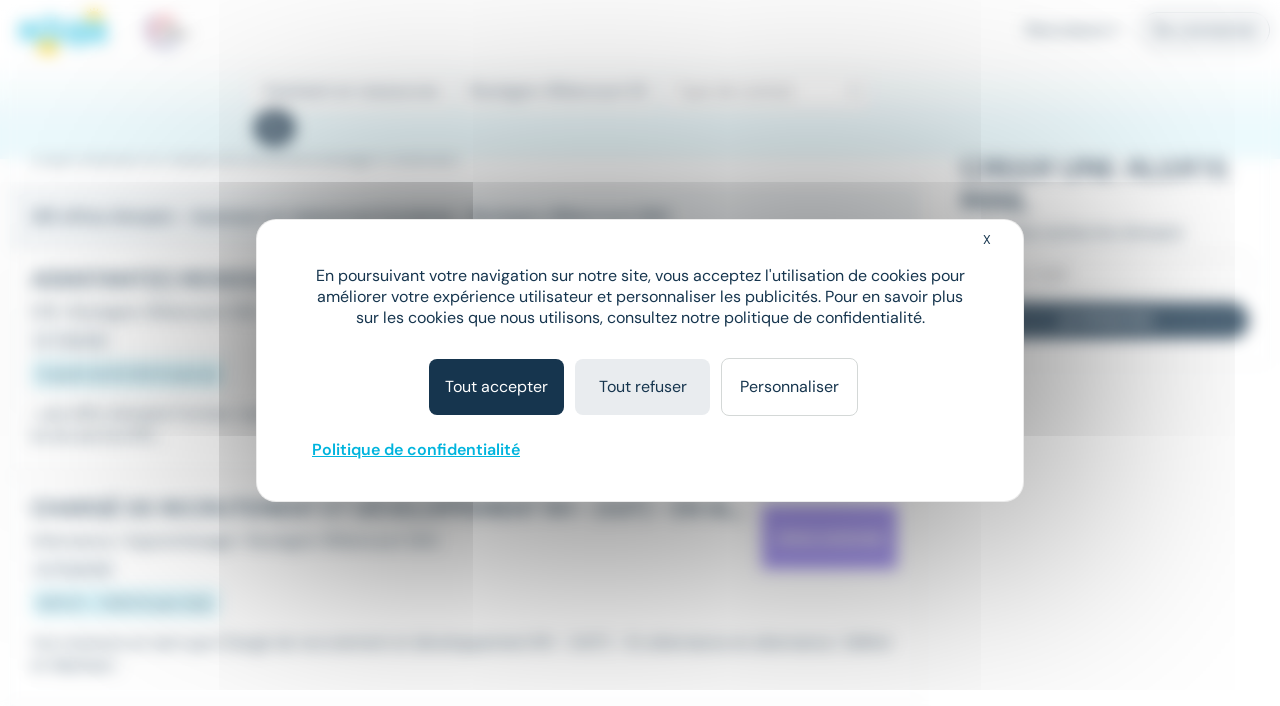

--- FILE ---
content_type: text/html; charset=utf-8
request_url: https://www.meteojob.com/Boulogne-Billancourt-(92)-Emploi-Assistant-En-Ressources-Humaines
body_size: 11333
content:
<!DOCTYPE html><html lang="fr" xml:lang="fr" data-app-context="METEOJOB" xmlns="http://www.w3.org/1999/xhtml"><head><script src="https://tarteaucitron.io/load.js?domain=www.meteojob.com&uuid=b01c9509504b9df5fd3661c57eeecb72a19c5201"></script><script>
        
            tarteaucitron.services["cc-custom-cookie-functional"] = {
                "key": "cc-custom-cookie-functional",
                "type": "other",
                "name": "Functional cookies (personalisation) - Cleverconnect",
                "needConsent": true,
                "cookies": ['pll_language&#x27;,&#x27;tracking_utmsource&#x27;,&#x27;tracking_utmmedium&#x27;,&#x27;tracking_utmcampaign&#x27;,&#x27;web_user_id'],
                "readmoreLink": "/jobs/cookie-consent",
                "js": function () {
                    "use strict";
                    // When user allow cookie
                },
                "fallback": function () {
                    "use strict";
                    // when use deny cookie
                }
            };
            (tarteaucitron.job = tarteaucitron.job || []).push("cc-custom-cookie-functional");
        
    </script><script>
    tarteaucitron.openConsentModal = () => {
        if(document.getElementById('tarteaucitronManager')) {
            document.getElementById('tarteaucitronManager').click();
        }
    };
</script><script>
!function(f,b,e,v,n,t,s)
{if(f.fbq)return;n=f.fbq=function()
{n.callMethod? n.callMethod.apply(n,arguments):n.queue.push(arguments)};
if(!f._fbq)f._fbq=n;n.push=n;n.loaded=!0;n.version='2.0';
n.queue=[];t=b.createElement(e);t.async=!0;
t.src=v;s=b.getElementsByTagName(e)[0];
s.parentNode.insertBefore(t,s)}(window,document,'script','https://connect.facebook.net/en_US/fbevents.js');
fbq('init', '1792463377733884');
fbq('track', 'PageView');
</script><noscript><img height="1" width="1" src="https://www.facebook.com/tr?id=1792463377733884&ev=PageView&noscript=1"/></noscript><script type="text/javascript">(function(i,s,o,g,r,a,m){i['TrackuityObject']=r;i[r]=i[r]||function(){(i[r].q=i[r].q||[]).push(arguments)},i[r].l=1*new Date();a=s.createElement(o),m=s.getElementsByTagName(o)[0];a.async=1;a.src=g;m.parentNode.insertBefore(a,m)})(window,document,'script','//static.trackuity.com/js/snippet.min.js','tty');tty('init', {key: 'BTwWzLteHXdZjgj8zv3EnW'});tty('auto');</script><script type="text/javascript">(function(i,s,o,g,r,a,m){i['TrovitAnalyticsObject']=r;i[r]=i[r]||function(){(i[r].q=i[r].q||[]).push(arguments)},i[r].l=1*new Date();a=s.createElement(o),m=s.getElementsByTagName(o)[0];a.async=1;a.src=g;m.parentNode.insertBefore(a,m)})(window,document,'script','https://analytics.trovit.com/trovit-analytics.js','ta');ta('init', 'fr', 4, '8d7faf049ef65861988a9f7855c1ca28');</script><script type="text/javascript">
        (function (j,o,b,l,i,f,t) {
            j.jlq = [['init', { cid: '79', tid_param: 'jl_tid' }]];
            l=o.createElement('script');l.async=true;l.src=b;i=o.getElementsByTagName('head')[0];i.appendChild(l);
        })(window, document, 'https://assets.joblift.com/tr/fr.js');
</script><meta charset="utf-8"/><title>Offres Emploi Assistant en ressources humaines Boulogne-Billancourt (92100) | Meteojob.com</title><meta name="viewport" content="width=device-width,initial-scale=1"/><meta http-equiv="X-UA-Compatible" content="IE=edge"/><meta property="mj:request-path" content="/portal"/><meta property="mj:request-query-string" content="what=Assistant+en+ressources+humaines+(H%2FF)&amp;where=Boulogne-Billancourt+(92)"/><meta property="mj:search-url" content="/jobs?what=Assistant+en+ressources+humaines+(H%2FF)&amp;where=Boulogne-Billancourt+(92)"/><meta name="robots" content="follow,index"/><link rel="canonical" href="https://www.meteojob.com/Boulogne-Billancourt-(92)-Emploi-Assistant-En-Ressources-Humaines"/><meta name="keywords" content="Emploi, Assistant en ressources humaines, Boulogne-Billancourt (92), recrutement, carrière, offres d&#x27;emploi, Meteojob, job"/><meta name="description" content="Découvrez nos 491 Offres Emploi Assistant en ressources humaines à Boulogne-Billancourt (92100) en CDI CDD, Intérim publiées sur Meteojob, premier site de Matching dans l&#x27;Emploi."/><meta name="apple-itunes-app" content="app-id=553190321" data-smart-banner-title="Meteojob" data-smart-banner-author="Meteojob" data-smart-banner-button="Télécharger"><meta name="google-play-app" content="app-id=com.meteojob.MeteojobMobile" data-smart-banner-title="Meteojob" data-smart-banner-author="Meteojob" data-smart-banner-button="Télécharger"><link rel="apple-touch-icon-precomposed" href="https://media.meteojob.com/theme/2.5/images/store-icon.png?202504301802&amp;56045fb63687158dca164238674542e90fb26395"/><link rel="android-touch-icon" href="https://media.meteojob.com/theme/2.5/images/store-icon.png?202504301802&amp;56045fb63687158dca164238674542e90fb26395"/><link id="google-play-app" rel="manifest" href="/meteojob-app/manifest.json"/><link rel="shortcut icon" type="image/png" href="https://media.meteojob.com/theme/2.5/images/favicon/favicon.png?202504301802&amp;88cbe9cbb5bd42160c39fc367b9f1190c5009ba3"/><link rel="shortcut icon" type="image/x-icon" href="https://media.meteojob.com/theme/2.5/images/favicon/favicon.ico?202504301802&amp;5ca09707b30d7b55ad2ba88e0b5eac011b62797b"/><link rel="shortcut icon" type="image/svg+xml" href="https://media.meteojob.com/theme/2.5/images/favicon/favicon.svg?202504301802&amp;67e4176ef7076b48b45110a3b3bce25bcd9347be"/><link rel="stylesheet" href="https://media.meteojob.com/theme/2.5/css/theme.css?202504301802&amp;61f515e84631b39ed7131d8a69b5879ffa2558ae"/><link rel="stylesheet" href="https://media.meteojob.com/portal/assets/stylesheets/offers.css?202504301802&amp;432be445b4b2b0adbe3d9b78630fc17cdd300aa5"/></head><body data-suggested-emails-url="/portal/api/candidate/suggested-emails" data-suggested-emails-error="Votre adresse e-mail semble erronée. Veuillez la vérifier." data-cc-custom-var="{}"><div id="global" class="METEOJOB search-result-page has-job has-location"><header id="header" role="banner" class="navbar-fixed-top has-scroll"><div id="header-sticky-container" class="top-level-container"><span class="cc-obf-link btn btn-link push-menu-toggle" role="button" tabindex="0" aria-label="Me connecter à mon espace personnel" data-push-menu="off" data-obf-link="L2NhbmRpZGF0ZS9zaWduaW4_dGFyZ2V0PS9wb3J0YWw_d2hhdD1Bc3Npc3RhbnQlMmRFbiUyZFJlc3NvdXJjZXMlMmRIdW1haW5lcyZ3aGVyZT1Cb3Vsb2duZSUyZEJpbGxhbmNvdXJ0JTJkJTI4OTIlMjkmX3Jld3JpdGVk" data-event-category="CANDIDATE_LOGIN" data-event-action="Click" data-event-label="HEADER" data-cc-tracker="CLICK_LOGIN" data-test="loginHeader"><span aria-hidden="true" class="ft ft-profile"></span></span><div class="header-left-container"><a class="header-logo" href="/" title="Formation, emploi et recrutement en ligne - Meteojob: formations, offres demploi et dépôt de CV"><img data-logo-scrolling alt="Site d&#x27;offres d&#x27;emploi et Recrutement en France" src="https://media.meteojob.com/theme/2.5/images/logo.svg?202504301802&amp;fdbb0c5c6390097358f7f29e1dc8aec4868e0776"/><img data-logo-top alt="Site d&#x27;offres d&#x27;emploi et Recrutement en France" src="https://media.meteojob.com/theme/2.5/images/logo.svg?202504301802&amp;fdbb0c5c6390097358f7f29e1dc8aec4868e0776"/></a><div class="header-logo"><img class="logo-alt" alt="Made In France" srcset="https://media.meteojob.com/theme/2.5/images/made_in_france_lt.svg?202504301802&amp;7fdeb3305c4137ba516c97f37bfab554e5137075"/></div></div><div class="header-right-container"><nav role="navigation" class="header-account-zone"><div class="dropdown mright-md"><a class="dropdown-toggle cc-obf-link" role="button" data-obf-link="aHR0cHM6Ly9jb250YWN0Lm1ldGVvam9iLmNvbS8" title="Recruteurs" data-event-category="RECRUTER_EN_LIGNE" data-event-action="Click" data-event-label="HEADER" data-toggle="dropdown"> Recruteurs <span aria-hidden="true" class="fa fa-caret-down"></span></a><ul class="dropdown-menu"><li class="display-block"><span class="cc-obf-link cc-a-like" role="button" tabindex="0" title="M&#x27;identifier (déjà un compte)" data-obf-link="L2NvbXBhbnkvc2lnbmlu" data-event-category="COMPANY_LOGIN" data-event-action="Click" data-event-label="HEADER" data-cc-tracker="CLICK_LOGIN" data-cc-tracker-data="{userType: 'COMPANY'}"> Déjà client </span></li><li class="divider"></li><li class="display-block"><span class="cc-obf-link cc-a-like" role="button" tabindex="0" title="Recruter sur Meteojob" data-obf-link="aHR0cHM6Ly9jb250YWN0Lm1ldGVvam9iLmNvbS8" data-event-category="RECRUTER_EN_LIGNE" data-event-action="Click" data-event-label="HEADER"> Recruter sur Meteojob </span></li></ul></div><span class="cc-obf-link btn btn-ghost-default" role="button" tabindex="0" data-obf-link="L2NhbmRpZGF0ZS9zaWduaW4_dGFyZ2V0PS9wb3J0YWw_d2hhdD1Bc3Npc3RhbnQlMmRFbiUyZFJlc3NvdXJjZXMlMmRIdW1haW5lcyZ3aGVyZT1Cb3Vsb2duZSUyZEJpbGxhbmNvdXJ0JTJkJTI4OTIlMjkmX3Jld3JpdGVk" title="Connexion en tant que candidat" data-event-category="CANDIDATE_LOGIN" data-event-action="Click" data-event-label="HEADER" data-cc-tracker="CLICK_LOGIN" data-cc-tracker-data="{userType: 'CANDIDATE'}"> Se connecter </span></nav></div></div><section id="header-top-container" class="collapse in"><div class="container-fluid top-level-container"><div class="row"><div class="mj-column-content-wrapper"><div class="mj-column-content"><ul class="header-links"></ul></div></div></div></div></section><section id="header-bottom-container"><div class="container-fluid top-level-container"><div class="row"><div class="mj-column-content-wrapper"><div class="mj-column-content"><div class="header-search-form" role="search"><button class="header-search-form-toggle btn btn-secondary btn-lg" data-event-action="Click" data-event-label="DISPLAY_SEARCH_FORM" data-target="#search-modal" data-event-action="Click"><span aria-hidden="true" class="fa fa-search"></span> Votre prochain job </button><form action="/jobsearch/offers" method="GET" class="hide-search-form"><fieldset><legend class="sr-only">Rechercher des offres</legend><div class="inputs-wrapper"><div class="row"><div class="col-md-4 form-group query-column"><input name="what" type="text" data-api-root="/api" data-lang="fr" data-initial-value="Assistant en ressources humaines (H/F)" class="form-control" title="Saisir un métier ou une entreprise" aria-label="Poste" placeholder="Poste"/></div><div class="col-md-4 form-group location-column"><input name="where" type="text" data-api-root="/api" data-lang="fr" data-initial-value="Boulogne-Billancourt (92)" class="form-control" title="Saisir un lieu" aria-label="Lieu (ex : Nantes, Essonne...)" placeholder="Lieu (ex : Nantes, Essonne...)"/></div><div class="col-md-4 form-group contracts-column"><select name="contracts" data-api-root="/api" data-initial-value="" class="form-control" aria-label="Sélectionner un ou plusieurs types de contrat" title="Type de contrat" data-width="100%" data-lang="fr" multiple></select><div data-placeholder="contracts" class="btn-group bootstrap-select show-tick form-control" style="width: 100%;"><button type="button" class="btn dropdown-toggle btn-default" data-toggle="dropdown" title="Type de contrat" aria-expanded="false"><span class="filter-option pull-left">Type de contrat</span> &nbsp; <span class="bs-caret"><span class="caret"></span></span></button></div></div></div></div><div class="search-form-submit"><button type="submit" class="btn btn-primary"><span aria-hidden="true" class="fa fa-search"></span><span class="sr-only">Rechercher</span></button></div><button class="btn btn-primary search-form-submit-responsive" type="submit" data-event-category="RECHERCHE" data-event-action="Click" data-event-label="SEARCH_BAR"><span aria-hidden="true" class="fa fa-search"></span> Rechercher </button></fieldset></form></div></div></div></div></div></section></header><div id="header-push-menu" data-position="top"></div><div id="main" class=""><div id="mj-main-container" class="top-level-container container-fluid"><div class="row"><main class="mj-column-content-wrapper no-sidebar-left"><div class="mj-column-content"><h1 class="mj-block">Emploi Assistant en ressources humaines à Boulogne-Billancourt</h1><div id="portalJobLocation" class="result-info container-fluid"><p class="h5 nombot font-weight-bold"><b><span> 491 offres d'emploi </span> - Assistant en ressources humaines - Boulogne-Billancourt (92) </b></p></div><div class="result-content"><ul class="mj-offers-list"><li><article class="mj-offer " data-id="50895206"><header class="clearfix"><div class="logo "><span><img src="/images/7/5/7/32757_IMAGE_SMALL.png?1739553544000" loading="lazy" height="80" alt="EFC Formation" data-toggle="tooltip" title="Entreprise : EFC Formation" data-container=".mj-offer" width="135"/></span></div><div class="header-data"><h2 class="title">Assistant(e) Ressources Humaines (Formation Professionnelle continue par correspondance)</h2><div class="info"><ul class="list-unstyled"><li><h3>CDI</h3></li><li><h3><span>•</span>Boulogne-Billancourt (92) </span></h3></li></ul></div><div class="tags"><div class="published-date">Le 7 janvier</div><div class="job-salary"> À partir de 18 255 € par an </div></div></div></header><div class="preview-wrapper"><div class="preview"> ...une offre d'emploi Formez-vous au métier d'Assistant(e) <strong class="highlighted">Ressources Humaines</strong>&#32;et assurez les activités administratives du service RH... </div></div><a class="block-link" href="https://www.meteojob.com/candidat/offres/offre-d-emploi-assistant-en-ressources-humaines-h-f-boulogne-billancourt-ile-de-france-enseignement-formation-cdi-50895206" title="Assistant en ressources humaines H/F - EFC Formation"></a></article></li><li><article class="mj-offer " data-id="50999630"><header class="clearfix"><div class="logo "><span><img src="/images/2/3/1/31132_IMAGE_SMALL.png?1695974308000" loading="lazy" height="80" alt="OpenClassrooms" data-toggle="tooltip" title="Entreprise : OpenClassrooms" data-container=".mj-offer" width="135"/></span></div><div class="header-data"><h2 class="title">Chargé de recrutement et développement RH - (H/F) - En alternance</h2><div class="info"><ul class="list-unstyled"><li><h3>Alternance / Apprentissage</h3></li><li><h3><span>•</span>Boulogne-Billancourt (92) </span></h3></li></ul></div><div class="tags"><div class="published-date">Le 12 janvier</div><div class="job-salary"> 900 € - 1 600 € par mois </div></div></div></header><div class="preview-wrapper"><div class="preview"> Vos missions en tant que Chargé de recrutement et développement RH - (H/F) - En alternance en alternance : Définir et déployer... </div></div><a class="block-link" href="https://www.meteojob.com/candidat/offres/offre-d-emploi-charge-de-recrutement-h-f-boulogne-billancourt-ile-de-france-enseignement-formation-alternance-apprentissage-50999630" title="Chargé de recrutement H/F - OpenClassrooms"></a></article></li><li><article class="mj-offer " data-id="51000048"><header class="clearfix"><div class="logo "><span><img src="/images/2/3/1/31132_IMAGE_SMALL.png?1695974308000" loading="lazy" height="80" alt="OpenClassrooms" data-toggle="tooltip" title="Entreprise : OpenClassrooms" data-container=".mj-offer" width="135"/></span></div><div class="header-data"><h2 class="title">Chargé de recrutement et développement RH - (H/F) - En alternance</h2><div class="info"><ul class="list-unstyled"><li><h3>Alternance / Apprentissage</h3></li><li><h3><span>•</span>Boulogne-Billancourt (92) </span></h3></li></ul></div><div class="tags"><div class="published-date">Le 12 janvier</div><div class="job-salary"> 900 € - 1 600 € par mois </div></div></div></header><div class="preview-wrapper"><div class="preview"> Vos missions en tant que Chargé de recrutement et développement RH - (H/F) - En alternance en alternance : Définir et déployer... </div></div><a class="block-link" href="https://www.meteojob.com/candidat/offres/offre-d-emploi-charge-de-recrutement-h-f-boulogne-billancourt-ile-de-france-enseignement-formation-alternance-apprentissage-51000048" title="Chargé de recrutement H/F - OpenClassrooms"></a></article></li><li><article class="mj-offer " data-id="50999623"><header class="clearfix"><div class="logo "><span><img src="/images/2/3/1/31132_IMAGE_SMALL.png?1695974308000" loading="lazy" height="80" alt="OpenClassrooms" data-toggle="tooltip" title="Entreprise : OpenClassrooms" data-container=".mj-offer" width="135"/></span></div><div class="header-data"><h2 class="title">Chargé de recrutement et développement RH - (H/F) - En alternance</h2><div class="info"><ul class="list-unstyled"><li><h3>Alternance / Apprentissage</h3></li><li><h3><span>•</span>Boulogne-Billancourt (92) </span></h3></li></ul></div><div class="tags"><div class="published-date">Le 12 janvier</div><div class="job-salary"> 900 € - 1 600 € par mois </div></div></div></header><div class="preview-wrapper"><div class="preview"> Vos missions en tant que Chargé de recrutement et développement RH - (H/F) - En alternance en alternance : Soutenir les managers... </div></div><a class="block-link" href="https://www.meteojob.com/candidat/offres/offre-d-emploi-charge-de-recrutement-h-f-boulogne-billancourt-ile-de-france-enseignement-formation-alternance-apprentissage-50999623" title="Chargé de recrutement H/F - OpenClassrooms"></a></article></li><li><article class="mj-offer " data-id="50999788"><header class="clearfix"><div class="logo "><span><img src="/images/2/3/1/31132_IMAGE_SMALL.png?1695974308000" loading="lazy" height="80" alt="OpenClassrooms" data-toggle="tooltip" title="Entreprise : OpenClassrooms" data-container=".mj-offer" width="135"/></span></div><div class="header-data"><h2 class="title">Chargé de recrutement et développement RH - (H/F) - En alternance</h2><div class="info"><ul class="list-unstyled"><li><h3>Alternance / Apprentissage</h3></li><li><h3><span>•</span>Boulogne-Billancourt (92) </span></h3></li></ul></div><div class="tags"><div class="published-date">Le 12 janvier</div><div class="job-salary"> 900 € - 1 600 € par mois </div></div></div></header><div class="preview-wrapper"><div class="preview"> Vos missions en tant que Chargé de recrutement et développement RH - (H/F) - En alternance en alternance : Rédiger et diffuser... </div></div><a class="block-link" href="https://www.meteojob.com/candidat/offres/offre-d-emploi-charge-de-recrutement-h-f-boulogne-billancourt-ile-de-france-enseignement-formation-alternance-apprentissage-50999788" title="Chargé de recrutement H/F - OpenClassrooms"></a></article></li><li><div class="mail-alert mj-offer" data-mj-collapse-trigger="push_content"><p><i class="fa fa-envelope"></i>Créer une alerte mail <strong>Emploi - Assistant en ressources humaines - Boulogne-Billancourt (92)</strong></p><form action="/portal/api/candidate/auto-sign-up" method="POST" class="mail-alert-form" id="job-location-alert-form" data-auto-signup="search"><div class="input-fields"><div class="collapse"><div class="row mtop-lg "><div class="col-sm-6"><div class="form-group "><div class="input-decorator"><input type="email" id="email" name="email" value="" placeholder="Votre e-mail" data-parsley-remote-validator="login" data-parsley-remote="" class="form-control" required=""/></div></div></div><div class="col-sm-6"><div class="form-group "><div class="input-decorator"><input type="text" id="firstName" name="firstName" value="" pattern="^([a-zA-Z0-9]|[à-üÀ-Ü]|[- ’&#x27;])+$" placeholder="Prénom" class="form-control" required="" maxlength="50"/></div></div></div></div><div class="row"><div class="col-sm-6"><div class="form-group "><div class="input-decorator"><input type="text" id="lastName" name="lastName" value="" pattern="^([a-zA-Z0-9]|[à-üÀ-Ü]|[- ’&#x27;])+$" placeholder="Nom" class="form-control" required="" maxlength="50"/></div></div></div><div class="col-sm-6"><div class="form-group "><div class="input-decorator"><input type="password" id="password" name="password" value="" minlength="4" placeholder="Choisissez votre mot de passe" class="form-control" required="" maxlength="15"/></div></div></div></div><div class="form-group form-group-table text-justify cgu mbot-md"><span>En cliquant sur "Je confirme", j'accepte les <span class="cc-obf-link cc-a-like link-subtle" role="button" tabindex="0" data-obf-link="L2NvbmRpdGlvbnM" target="_blank">conditions générales</span> pour créer mon compte, bénéficier des services de matching et postuler aux offres</span></div><div class="cf-turnstile cc-recaptcha" data-sitekey="0x4AAAAAAAwjv7IdQj_X3724" data-size="invisible" data-refresh-expired="never" data-execution="execute" data-callback="onAlertCreationCaptchaResolved-job-location-alert-form"></div></div></div><a class="btn btn-primary" role="button" tabindex="0" data-hook-remove-attr-recaptcha="disabled" disabled="true" data-loading-text="Envoi en cours...">Recevoir les offres</a><button type="submit" class="btn btn-primary form-control collapse confirm mtop-md" data-hook-remove-attr-recaptcha="disabled" disabled="true" data-loading-text="Envoi en cours...">Je confirme</button></form></div></li><li><article class="mj-offer " data-id="51000280"><header class="clearfix"><div class="logo "><span><img src="/images/2/3/1/31132_IMAGE_SMALL.png?1695974308000" loading="lazy" height="80" alt="OpenClassrooms" data-toggle="tooltip" title="Entreprise : OpenClassrooms" data-container=".mj-offer" width="135"/></span></div><div class="header-data"><h2 class="title">Chargé de recrutement et développement RH - (H/F) - En alternance</h2><div class="info"><ul class="list-unstyled"><li><h3>Alternance / Apprentissage</h3></li><li><h3><span>•</span>Boulogne-Billancourt (92) </span></h3></li></ul></div><div class="tags"><div class="published-date">Le 12 janvier</div><div class="job-salary"> 900 € - 1 600 € par mois </div></div></div></header><div class="preview-wrapper"><div class="preview"> Vos missions en tant que Chargé de recrutement et développement RH - (H/F) - En alternance en alternance : Mettre en œuvre la... </div></div><a class="block-link" href="https://www.meteojob.com/candidat/offres/offre-d-emploi-charge-de-recrutement-h-f-boulogne-billancourt-ile-de-france-enseignement-formation-alternance-apprentissage-51000280" title="Chargé de recrutement H/F - OpenClassrooms"></a></article></li><li><article class="mj-offer " data-id="51018828"><header class="clearfix"><div class="logo "><span><img src="/images/9/2/9/29929_15347_IMAGE_SMALL.png?1613388851000" loading="lazy" height="80" alt="ISCOD ALTERNANCE" data-toggle="tooltip" title="Entreprise : ISCOD ALTERNANCE" data-container=".mj-offer" width="135"/></span></div><div class="header-data"><h2 class="title">Alternance Chargé de recrutement et RH - Boulogne-Billancourt (F/H)</h2><div class="info"><ul class="list-unstyled"><li><h3>Alternance / Apprentissage</h3></li><li><h3><span>•</span>Boulogne-Billancourt (92) </span></h3></li></ul></div><div class="tags"><div class="published-date">Le 13 janvier</div></div></div></header><div class="preview-wrapper"><div class="preview"> ...si vous souhaitez développer vos compétences en <strong class="highlighted">Ressources humaines</strong>&#32;et recrutement.Vos qualités et compétences clés... </div></div><a class="block-link" href="https://www.meteojob.com/candidat/offres/offre-d-emploi-responsable-de-missions-rh-h-f-boulogne-billancourt-ile-de-france-enseignement-formation-alternance-apprentissage-51018828" title="Responsable de missions RH H/F - ISCOD ALTERNANCE"></a></article></li><li><article class="mj-offer " data-id="50895196"><header class="clearfix"><div class="logo "><span><img src="/images/7/5/7/32757_IMAGE_SMALL.png?1739553544000" loading="lazy" height="80" alt="EFC Formation" data-toggle="tooltip" title="Entreprise : EFC Formation" data-container=".mj-offer" width="135"/></span></div><div class="header-data"><h2 class="title">Gestionnaire Ressources Humaines (Formation Professionnelle continue en ligne / à distance)</h2><div class="info"><ul class="list-unstyled"><li><h3>CDI</h3></li><li><h3><span>•</span>Boulogne-Billancourt (92) </span></h3></li></ul></div><div class="tags"><div class="published-date">Le 7 janvier</div><div class="job-salary"> À partir de 18 255 € par an </div></div></div></header><div class="preview-wrapper"><div class="preview"> ...l'excercice de ce métier en entreprise. Le secteur des <strong class="highlighted">Ressources Humaines</strong>&#32;a beaucoup évolué avec les nouvelles technologies et... </div></div><a class="block-link" href="https://www.meteojob.com/candidat/offres/offre-d-emploi-gestionnaire-ressources-humaines-h-f-boulogne-billancourt-ile-de-france-enseignement-formation-cdi-50895196" title="Gestionnaire ressources humaines H/F - EFC Formation"></a></article></li><li><article class="mj-offer " data-id="51000607"><header class="clearfix"><div class="logo "><span><img src="/images/1/5/9/5951_834_IMAGE_SMALL.png?1610614239000" loading="lazy" height="80" alt="Crit" data-toggle="tooltip" title="Entreprise : Crit" data-container=".mj-offer" width="135"/></span></div><div class="header-data"><h2 class="title">Stage - Assistant(e) d&#x27;agence événementielle (H/F) H/F</h2><div class="info"><ul class="list-unstyled"><li><h3>CDD</h3></li><li><h3><span>•</span>Boulogne-Billancourt (92) </span></h3></li></ul></div><div class="tags"><div class="published-date">Le 12 janvier</div><div class="job-salary"> À partir de 1 600 € par mois </div></div></div></header><div class="preview-wrapper"><div class="preview"> Envie de découvrir l'envers du décor d'une agence de recrutement dynamique ? Rejoindre CRIT Marseille, c'est intégrer une équipe... </div></div><a class="block-link" href="https://www.meteojob.com/candidat/offres/offre-d-emploi-assistant-d-agence-h-f-boulogne-billancourt-ile-de-france-recrutement-et-placement-cdd-51000607" title="Assistant d&#x27;agence H/F - Crit"></a></article></li><li><article class="mj-offer " data-id="50999575"><header class="clearfix"><div class="logo "><span><img src="/images/2/3/1/31132_IMAGE_SMALL.png?1695974308000" loading="lazy" height="80" alt="OpenClassrooms" data-toggle="tooltip" title="Entreprise : OpenClassrooms" data-container=".mj-offer" width="135"/></span></div><div class="header-data"><h2 class="title">Chargé de recrutement - (H/F) - En alternance</h2><div class="info"><ul class="list-unstyled"><li><h3>Alternance / Apprentissage</h3></li><li><h3><span>•</span>Boulogne-Billancourt (92) </span></h3></li></ul></div><div class="tags"><div class="published-date">Le 12 janvier</div><div class="job-salary"> 900 € - 1 600 € par mois </div></div></div></header><div class="preview-wrapper"><div class="preview"> Vos missions en tant que Chargé de recrutement et développement RH - (H/F) - En alternance en alternance : Mettre en œuvre la... </div></div><a class="block-link" href="https://www.meteojob.com/candidat/offres/offre-d-emploi-charge-de-recrutement-h-f-boulogne-billancourt-ile-de-france-enseignement-formation-alternance-apprentissage-50999575" title="Chargé de recrutement H/F - OpenClassrooms"></a></article></li><li><article class="mj-offer " data-id="51000331"><header class="clearfix"><div class="logo "><span><img src="/images/2/3/1/31132_IMAGE_SMALL.png?1695974308000" loading="lazy" height="80" alt="OpenClassrooms" data-toggle="tooltip" title="Entreprise : OpenClassrooms" data-container=".mj-offer" width="135"/></span></div><div class="header-data"><h2 class="title">Chargé de recrutement - (H/F) - En alternance</h2><div class="info"><ul class="list-unstyled"><li><h3>Alternance / Apprentissage</h3></li><li><h3><span>•</span>Boulogne-Billancourt (92) </span></h3></li></ul></div><div class="tags"><div class="published-date">Le 12 janvier</div><div class="job-salary"> 900 € - 1 600 € par mois </div></div></div></header><div class="preview-wrapper"><div class="preview"> Vos missions en tant que Chargé de recrutement et développement RH - (H/F) - En alternance en alternance : Définir et déployer... </div></div><a class="block-link" href="https://www.meteojob.com/candidat/offres/offre-d-emploi-charge-de-recrutement-h-f-boulogne-billancourt-ile-de-france-enseignement-formation-alternance-apprentissage-51000331" title="Chargé de recrutement H/F - OpenClassrooms"></a></article></li><li><article class="mj-offer " data-id="50999628"><header class="clearfix"><div class="logo "><span><img src="/images/2/3/1/31132_IMAGE_SMALL.png?1695974308000" loading="lazy" height="80" alt="OpenClassrooms" data-toggle="tooltip" title="Entreprise : OpenClassrooms" data-container=".mj-offer" width="135"/></span></div><div class="header-data"><h2 class="title">Chargé de recrutement - (H/F) - En alternance</h2><div class="info"><ul class="list-unstyled"><li><h3>Alternance / Apprentissage</h3></li><li><h3><span>•</span>Boulogne-Billancourt (92) </span></h3></li></ul></div><div class="tags"><div class="published-date">Le 12 janvier</div><div class="job-salary"> 900 € - 1 600 € par mois </div></div></div></header><div class="preview-wrapper"><div class="preview"> Vos missions en tant que Chargé de recrutement et développement RH - (H/F) - En alternance en alternance : Définir et déployer... </div></div><a class="block-link" href="https://www.meteojob.com/candidat/offres/offre-d-emploi-charge-de-recrutement-h-f-boulogne-billancourt-ile-de-france-enseignement-formation-alternance-apprentissage-50999628" title="Chargé de recrutement H/F - OpenClassrooms"></a></article></li><li><article class="mj-offer " data-id="51000207"><header class="clearfix"><div class="logo "><span><img src="/images/2/3/1/31132_IMAGE_SMALL.png?1695974308000" loading="lazy" height="80" alt="OpenClassrooms" data-toggle="tooltip" title="Entreprise : OpenClassrooms" data-container=".mj-offer" width="135"/></span></div><div class="header-data"><h2 class="title">Chargé de recrutement - (H/F) - En alternance</h2><div class="info"><ul class="list-unstyled"><li><h3>Alternance / Apprentissage</h3></li><li><h3><span>•</span>Boulogne-Billancourt (92) </span></h3></li></ul></div><div class="tags"><div class="published-date">Le 12 janvier</div><div class="job-salary"> 900 € - 1 600 € par mois </div></div></div></header><div class="preview-wrapper"><div class="preview"> Vos missions en tant que Chargé de recrutement et développement RH - (H/F) - En alternance en alternance : Rédiger et diffuser... </div></div><a class="block-link" href="https://www.meteojob.com/candidat/offres/offre-d-emploi-charge-de-recrutement-h-f-boulogne-billancourt-ile-de-france-enseignement-formation-alternance-apprentissage-51000207" title="Chargé de recrutement H/F - OpenClassrooms"></a></article></li><li><article class="mj-offer " data-id="51000105"><header class="clearfix"><div class="logo "><span><img src="/images/2/3/1/31132_IMAGE_SMALL.png?1695974308000" loading="lazy" height="80" alt="OpenClassrooms" data-toggle="tooltip" title="Entreprise : OpenClassrooms" data-container=".mj-offer" width="135"/></span></div><div class="header-data"><h2 class="title">Chargé de recrutement - (H/F) - En alternance</h2><div class="info"><ul class="list-unstyled"><li><h3>Alternance / Apprentissage</h3></li><li><h3><span>•</span>Boulogne-Billancourt (92) </span></h3></li></ul></div><div class="tags"><div class="published-date">Le 12 janvier</div><div class="job-salary"> 900 € - 1 600 € par mois </div></div></div></header><div class="preview-wrapper"><div class="preview"> Vos missions en tant que Chargé de recrutement et développement RH - (H/F) - En alternance en alternance : Soutenir les managers... </div></div><a class="block-link" href="https://www.meteojob.com/candidat/offres/offre-d-emploi-charge-de-recrutement-h-f-boulogne-billancourt-ile-de-france-enseignement-formation-alternance-apprentissage-51000105" title="Chargé de recrutement H/F - OpenClassrooms"></a></article></li><li><article class="mj-offer " data-id="50144825"><header class="clearfix"><div class="logo "><span><img src="/images/8/7/8/32878_IMAGE_SMALL.png?1762940807000" loading="lazy" height="80" alt="WALTER LEARNING" data-toggle="tooltip" title="Entreprise : WALTER LEARNING" data-container=".mj-offer" width="135"/></span></div><div class="header-data"><h2 class="title">Gestionnaire de Paie en alternance F/H</h2><div class="info"><ul class="list-unstyled"><li><h3>Alternance / Apprentissage</h3></li><li><h3><span>•</span>Boulogne-Billancourt (92) </span></h3></li></ul></div><div class="tags"><div class="published-date">Le 11 janvier</div><div class="job-salary"> 760 € - 1 802 € par mois </div></div></div></header><div class="preview-wrapper"><div class="preview"> Walter Learning, organisme de formation en alternance, recherche (un)e gestionnaire de paie pour une de ses entreprises... </div></div><a class="block-link" href="https://www.meteojob.com/candidat/offres/offre-d-emploi-gestionnaire-de-paie-h-f-boulogne-billancourt-ile-de-france-enseignement-formation-alternance-apprentissage-50144825" title="Gestionnaire de paie H/F - WALTER LEARNING"></a></article></li><li><article class="mj-offer " data-id="51112353"><header class="clearfix"><div class="logo "><span><img src="/images/3/4/7/29743_15356_IMAGE_SMALL.png?1612856388000" loading="lazy" height="80" alt="Legal &amp; HR Talents" data-toggle="tooltip" title="Entreprise : Legal &amp; HR Talents" data-container=".mj-offer" width="135"/></span></div><div class="header-data"><h2 class="title">Assistant(e) Ressources Humaines H/F</h2><div class="info"><ul class="list-unstyled"><li><h3>CDD</h3></li><li><h3><span>•</span>Argenteuil (95) </span></h3></li></ul></div><div class="tags"><div class="published-date">Le 16 janvier</div><div class="job-salary"> 30 000 € - 35 000 € par an </div></div></div></header><div class="preview-wrapper"><div class="preview"> ...de la formation Vous êtes diplômé(e) d'un bac + 3 en <strong class="highlighted">Ressources Humaines</strong>&#32;et bénéficiez idéalement d'une expérience de deux ans... </div></div><div class="new-tag"><span>New</span></div><a class="block-link" href="https://www.meteojob.com/candidat/offres/offre-d-emploi-assistant-en-ressources-humaines-h-f-argenteuil-ile-de-france-cabinets-de-conseils-cdd-51112353" title="Assistant en ressources humaines H/F - Legal &amp; HR Talents"></a></article></li><li><article class="mj-offer " data-id="50955245"><header class="clearfix"><div class="logo "><span><img src="/images/9/2/9/29929_15347_IMAGE_SMALL.png?1613388851000" loading="lazy" height="80" alt="ISCOD ALTERNANCE" data-toggle="tooltip" title="Entreprise : ISCOD ALTERNANCE" data-container=".mj-offer" width="135"/></span></div><div class="header-data"><h2 class="title">Alternance Assistant(e) Ressources Humaines - Paris (F/H)</h2><div class="info"><ul class="list-unstyled"><li><h3>Alternance / Apprentissage</h3></li><li><h3><span>•</span>Paris (75) </span></h3></li></ul></div><div class="tags"><div class="published-date">Le 9 janvier</div></div></div></header><div class="preview-wrapper"><div class="preview"> ...au fil de l'évolution du lieu Tu suis une formation en <strong class="highlighted">Ressources</strong>&#32;HumainesTu as une première expérience en alternance sur un... </div></div><a class="block-link" href="https://www.meteojob.com/candidat/offres/offre-d-emploi-assistant-en-ressources-humaines-h-f-paris-ile-de-france-enseignement-formation-alternance-apprentissage-50955245" title="Assistant en ressources humaines H/F - ISCOD ALTERNANCE"></a></article></li><li><article class="mj-offer " data-id="50895214"><header class="clearfix"><div class="logo "><span><img src="/images/7/5/7/32757_IMAGE_SMALL.png?1739553544000" loading="lazy" height="80" alt="EFC Formation" data-toggle="tooltip" title="Entreprise : EFC Formation" data-container=".mj-offer" width="135"/></span></div><div class="header-data"><h2 class="title">Assistant(e) Ressources Humaines (Formation Professionnelle continue par correspondance)</h2><div class="info"><ul class="list-unstyled"><li><h3>CDI</h3></li><li><h3><span>•</span>Châtillon (92) </span></h3></li></ul></div><div class="tags"><div class="published-date">Le 7 janvier</div><div class="job-salary"> À partir de 18 255 € par an </div></div></div></header><div class="preview-wrapper"><div class="preview"> ...* Module 3 - Mettre en place et suivre les indicateurs <strong class="highlighted">ressources humaines</strong>&#32;* Module 4 - Contribuer aux opérations liées à la... </div></div><a class="block-link" href="https://www.meteojob.com/candidat/offres/offre-d-emploi-assistant-en-ressources-humaines-h-f-chatillon-ile-de-france-enseignement-formation-cdi-50895214" title="Assistant en ressources humaines H/F - EFC Formation"></a></article></li><li><article class="mj-offer " data-id="50895207"><header class="clearfix"><div class="logo "><span><img src="/images/7/5/7/32757_IMAGE_SMALL.png?1739553544000" loading="lazy" height="80" alt="EFC Formation" data-toggle="tooltip" title="Entreprise : EFC Formation" data-container=".mj-offer" width="135"/></span></div><div class="header-data"><h2 class="title">Assistant(e) Ressources Humaines (Formation Professionnelle continue par correspondance)</h2><div class="info"><ul class="list-unstyled"><li><h3>CDI</h3></li><li><h3><span>•</span>Nanterre (92) </span></h3></li></ul></div><div class="tags"><div class="published-date">Le 7 janvier</div><div class="job-salary"> À partir de 18 255 € par an </div></div></div></header><div class="preview-wrapper"><div class="preview"> ...* Module 3 - Mettre en place et suivre les indicateurs <strong class="highlighted">ressources humaines</strong>&#32;* Module 4 - Contribuer aux opérations liées à la... </div></div><a class="block-link" href="https://www.meteojob.com/candidat/offres/offre-d-emploi-assistant-en-ressources-humaines-h-f-nanterre-ile-de-france-enseignement-formation-cdi-50895207" title="Assistant en ressources humaines H/F - EFC Formation"></a></article></li><li><article class="mj-offer " data-id="48529518"><header class="clearfix"><div class="logo "><span><img src="/images/8/1/8/32818_IMAGE_SMALL.png?1734949274000" loading="lazy" height="80" alt="One business School" data-toggle="tooltip" title="Entreprise : One business School" data-container=".mj-offer" width="135"/></span></div><div class="header-data"><h2 class="title">Assistant administratif (H/F)- Alternance - TP Assistante des Ressources Humaines</h2><div class="info"><ul class="list-unstyled"><li><h3>Alternance / Apprentissage</h3></li><li><h3><span>•</span>Plaisir (78) </span></h3></li></ul></div><div class="tags"><div class="published-date">Le 13 janvier</div><div class="job-salary"> 486,49 € - 1 801,8 € par mois </div></div></div></header><div class="preview-wrapper"><div class="preview"> ...!   Diplôme ciblé : Titre Professionnel Assistante des <strong class="highlighted">Ressources Humaines</strong>&#32;(RNCP35030), niveau 5, un diplôme national décerné par... </div></div><a class="block-link" href="https://www.meteojob.com/candidat/offres/offre-d-emploi-assistant-en-ressources-humaines-h-f-plaisir-ile-de-france-enseignement-formation-alternance-apprentissage-48529518" title="Assistant en ressources humaines H/F - One business School"></a></article></li></ul><span class="pagination-more-results cc-obf-link cc-a-like" role="button" tabindex="0" data-obf-link="L2pvYnM_d2hhdD1Bc3Npc3RhbnQrZW4rcmVzc291cmNlcytodW1haW5lcysoSCUyRkYpJndoZXJlPUJvdWxvZ25lLUJpbGxhbmNvdXJ0Kyg5Mik" rel="nofollow"> Voir toutes les offres <i class="fa fa-chevron-right icon-btn-right"></i></span></div><div class="suggested-search mj-block"><h2 class="mj-title-small">L&#x27;emploi de Assistant en ressources humaines en Île-de-France</h2><ul class="links-list nombot clearfix"><li class="col-xs-12 col-md-6"><i class="fa fa-chevron-right"></i><a href="/Arcueil-(94)-Emploi-Assistant-En-Ressources-Humaines" title="Offres d&#x27;emploi Assistant en ressources humaines Arcueil"> Emploi Assistant en ressources humaines Arcueil </a></li><li class="col-xs-12 col-md-6"><i class="fa fa-chevron-right"></i><a href="/Cr%C3%A9teil-(94)-Emploi-Assistant-En-Ressources-Humaines" title="Offres d&#x27;emploi Assistant en ressources humaines Créteil"> Emploi Assistant en ressources humaines Créteil </a></li><li class="col-xs-12 col-md-6"><i class="fa fa-chevron-right"></i><a href="/Gennevilliers-(92)-Emploi-Assistant-En-Ressources-Humaines" title="Offres d&#x27;emploi Assistant en ressources humaines Gennevilliers"> Emploi Assistant en ressources humaines Gennevilliers </a></li><li class="col-xs-12 col-md-6"><i class="fa fa-chevron-right"></i><a href="/Nanterre-(92)-Emploi-Assistant-En-Ressources-Humaines" title="Offres d&#x27;emploi Assistant en ressources humaines Nanterre"> Emploi Assistant en ressources humaines Nanterre </a></li><li class="col-xs-12 col-md-6"><i class="fa fa-chevron-right"></i><a href="/Neuilly-Sur-Seine-(92)-Emploi-Assistant-En-Ressources-Humaines" title="Offres d&#x27;emploi Assistant en ressources humaines Neuilly-sur-Seine"> Emploi Assistant en ressources humaines Neuilly-sur-Seine </a></li><li class="col-xs-12 col-md-6"><i class="fa fa-chevron-right"></i><a href="/Paris-(75)-Emploi-Assistant-En-Ressources-Humaines" title="Offres d&#x27;emploi Assistant en ressources humaines Paris"> Emploi Assistant en ressources humaines Paris </a></li><li class="col-xs-12 col-md-6"><i class="fa fa-chevron-right"></i><a href="/Plaisir-(78)-Emploi-Assistant-En-Ressources-Humaines" title="Offres d&#x27;emploi Assistant en ressources humaines Plaisir"> Emploi Assistant en ressources humaines Plaisir </a></li><li class="col-xs-12 col-md-6"><i class="fa fa-chevron-right"></i><a href="/Puteaux-(92)-Emploi-Assistant-En-Ressources-Humaines" title="Offres d&#x27;emploi Assistant en ressources humaines Puteaux"> Emploi Assistant en ressources humaines Puteaux </a></li><li class="col-xs-12 col-md-6"><i class="fa fa-chevron-right"></i><a href="/Saint-Denis-(93)-Emploi-Assistant-En-Ressources-Humaines" title="Offres d&#x27;emploi Assistant en ressources humaines Saint-Denis"> Emploi Assistant en ressources humaines Saint-Denis </a></li><li class="col-xs-12 col-md-6"><i class="fa fa-chevron-right"></i><a href="/Saint-Germain-En-Laye-(78)-Emploi-Assistant-En-Ressources-Humaines" title="Offres d&#x27;emploi Assistant en ressources humaines Saint-Germain-en-Laye"> Emploi Assistant en ressources humaines Saint-Germain-en-Laye </a></li><li class="col-xs-12 col-md-6"><i class="fa fa-chevron-right"></i><a href="/V%C3%A9lizy-Villacoublay-(78)-Emploi-Assistant-En-Ressources-Humaines" title="Offres d&#x27;emploi Assistant en ressources humaines Vélizy-Villacoublay"> Emploi Assistant en ressources humaines Vélizy-Villacoublay </a></li><li class="col-xs-12 col-md-6"><i class="fa fa-chevron-right"></i><a href="/Versailles-(78)-Emploi-Assistant-En-Ressources-Humaines" title="Offres d&#x27;emploi Assistant en ressources humaines Versailles"> Emploi Assistant en ressources humaines Versailles </a></li></ul></div><div class="suggested-search mj-block"><h2 class="mj-title-small">L&#x27;emploi par métier à Boulogne-Billancourt</h2><ul class="links-list nombot clearfix"><li class="col-xs-12 col-md-6"><i class="fa fa-chevron-right"></i><a href="/Boulogne-Billancourt-(92)-Emploi-Assistant-Paie" title="Offres d&#x27;emploi Assistant paie Boulogne-Billancourt"> Emploi Assistant paie Boulogne-Billancourt </a></li><li class="col-xs-12 col-md-6"><i class="fa fa-chevron-right"></i><a href="/Boulogne-Billancourt-(92)-Emploi-Charg%C3%A9-De-Recrutement" title="Offres d&#x27;emploi Chargé de recrutement Boulogne-Billancourt"> Emploi Chargé de recrutement Boulogne-Billancourt </a></li><li class="col-xs-12 col-md-6"><i class="fa fa-chevron-right"></i><a href="/Boulogne-Billancourt-(92)-Emploi-Collaborateur-Paie" title="Offres d&#x27;emploi Collaborateur paie Boulogne-Billancourt"> Emploi Collaborateur paie Boulogne-Billancourt </a></li><li class="col-xs-12 col-md-6"><i class="fa fa-chevron-right"></i><a href="/Boulogne-Billancourt-(92)-Emploi-Directeur-Des-Ressources-Humaines" title="Offres d&#x27;emploi Directeur des ressources humaines Boulogne-Billancourt"> Emploi Directeur des ressources humaines Boulogne-Billancourt </a></li><li class="col-xs-12 col-md-6"><i class="fa fa-chevron-right"></i><a href="/Boulogne-Billancourt-(92)-Emploi-Gestionnaire-De-Paie" title="Offres d&#x27;emploi Gestionnaire de paie Boulogne-Billancourt"> Emploi Gestionnaire de paie Boulogne-Billancourt </a></li><li class="col-xs-12 col-md-6"><i class="fa fa-chevron-right"></i><a href="/Boulogne-Billancourt-(92)-Emploi-Gestionnaire-De-Paie-Et-D%27Administration-Du-Personnel" title="Offres d&#x27;emploi Gestionnaire de paie et d&#x27;administration du personnel Boulogne-Billancourt"> Emploi Gestionnaire de paie et d&#x27;administration du personnel Boulogne-Billancourt </a></li><li class="col-xs-12 col-md-6"><i class="fa fa-chevron-right"></i><a href="/Boulogne-Billancourt-(92)-Emploi-Recruteur" title="Offres d&#x27;emploi Recruteur Boulogne-Billancourt"> Emploi Recruteur Boulogne-Billancourt </a></li><li class="col-xs-12 col-md-6"><i class="fa fa-chevron-right"></i><a href="/Boulogne-Billancourt-(92)-Emploi-Responsable-De-La-Formation" title="Offres d&#x27;emploi Responsable de la formation Boulogne-Billancourt"> Emploi Responsable de la formation Boulogne-Billancourt </a></li><li class="col-xs-12 col-md-6"><i class="fa fa-chevron-right"></i><a href="/Boulogne-Billancourt-(92)-Emploi-Responsable-Paie" title="Offres d&#x27;emploi Responsable paie Boulogne-Billancourt"> Emploi Responsable paie Boulogne-Billancourt </a></li><li class="col-xs-12 col-md-6"><i class="fa fa-chevron-right"></i><a href="/Boulogne-Billancourt-(92)-Emploi-Responsable-Paie-Et-Administration-Du-Personnel" title="Offres d&#x27;emploi Responsable paie et administration du personnel Boulogne-Billancourt"> Emploi Responsable paie et administration du personnel Boulogne-Billancourt </a></li><li class="col-xs-12 col-md-6"><i class="fa fa-chevron-right"></i><a href="/Boulogne-Billancourt-(92)-Emploi-Responsable-Recrutement" title="Offres d&#x27;emploi Responsable recrutement Boulogne-Billancourt"> Emploi Responsable recrutement Boulogne-Billancourt </a></li><li class="col-xs-12 col-md-6"><i class="fa fa-chevron-right"></i><a href="/Boulogne-Billancourt-(92)-Emploi-Technicien-De-Paie" title="Offres d&#x27;emploi Technicien de paie Boulogne-Billancourt"> Emploi Technicien de paie Boulogne-Billancourt </a></li></ul></div><div class="suggested-search mj-block"><h2 class="mj-title-small">L&#x27;emploi par métier dans le domaine Ressources humaines</h2><ul class="links-list nombot clearfix"><li class="col-xs-12 col-md-6"><i class="fa fa-chevron-right"></i><a href="/Emploi-Assistant-Paie" title="Offres d&#x27;emploi Assistant paie"> Emploi Assistant paie </a></li><li class="col-xs-12 col-md-6"><i class="fa fa-chevron-right"></i><a href="/Emploi-Charg%C3%A9-De-Paie" title="Offres d&#x27;emploi Chargé de paie"> Emploi Chargé de paie </a></li><li class="col-xs-12 col-md-6"><i class="fa fa-chevron-right"></i><a href="/Emploi-Charg%C3%A9-De-Recrutement" title="Offres d&#x27;emploi Chargé de recrutement"> Emploi Chargé de recrutement </a></li><li class="col-xs-12 col-md-6"><i class="fa fa-chevron-right"></i><a href="/Emploi-Collaborateur-Paie" title="Offres d&#x27;emploi Collaborateur paie"> Emploi Collaborateur paie </a></li><li class="col-xs-12 col-md-6"><i class="fa fa-chevron-right"></i><a href="/Emploi-Gestionnaire-De-Paie" title="Offres d&#x27;emploi Gestionnaire de paie"> Emploi Gestionnaire de paie </a></li><li class="col-xs-12 col-md-6"><i class="fa fa-chevron-right"></i><a href="/Emploi-Recruteur" title="Offres d&#x27;emploi Recruteur"> Emploi Recruteur </a></li><li class="col-xs-12 col-md-6"><i class="fa fa-chevron-right"></i><a href="/Emploi-Responsable-Recrutement" title="Offres d&#x27;emploi Responsable recrutement"> Emploi Responsable recrutement </a></li><li class="col-xs-12 col-md-6"><i class="fa fa-chevron-right"></i><a href="/Emploi-Technicien-De-Paie" title="Offres d&#x27;emploi Technicien de paie"> Emploi Technicien de paie </a></li></ul></div><div class="suggested-search mj-block"><h2 class="mj-title-small">L&#x27;emploi par ville en Île-de-France</h2><ul class="links-list nombot clearfix"><li class="col-xs-12 col-md-6"><i class="fa fa-chevron-right"></i><a href="/Boulogne-Billancourt-(92)-Emploi" title="Offres d&#x27;emploi Boulogne-Billancourt"> Emploi Boulogne-Billancourt </a></li><li class="col-xs-12 col-md-6"><i class="fa fa-chevron-right"></i><a href="/Cergy-(95)-Emploi" title="Offres d&#x27;emploi Cergy"> Emploi Cergy </a></li><li class="col-xs-12 col-md-6"><i class="fa fa-chevron-right"></i><a href="/Cr%C3%A9teil-(94)-Emploi" title="Offres d&#x27;emploi Créteil"> Emploi Créteil </a></li><li class="col-xs-12 col-md-6"><i class="fa fa-chevron-right"></i><a href="/%C3%89vry-Courcouronnes-(91)-Emploi" title="Offres d&#x27;emploi Évry-Courcouronnes"> Emploi Évry-Courcouronnes </a></li><li class="col-xs-12 col-md-6"><i class="fa fa-chevron-right"></i><a href="/Nanterre-(92)-Emploi" title="Offres d&#x27;emploi Nanterre"> Emploi Nanterre </a></li><li class="col-xs-12 col-md-6"><i class="fa fa-chevron-right"></i><a href="/Paris-(75)-Emploi" title="Offres d&#x27;emploi Paris"> Emploi Paris </a></li><li class="col-xs-12 col-md-6"><i class="fa fa-chevron-right"></i><a href="/Saint-Denis-(93)-Emploi" title="Offres d&#x27;emploi Saint-Denis"> Emploi Saint-Denis </a></li><li class="col-xs-12 col-md-6"><i class="fa fa-chevron-right"></i><a href="/Versailles-(78)-Emploi" title="Offres d&#x27;emploi Versailles"> Emploi Versailles </a></li></ul></div><div class="mj-block"><ol class="breadcrumb"><li><a href="https://www.meteojob.com/" title="Accueil" data-event-category="PORTAL_JOB_ADMIN3" data-event-action="HOME" data-event-label="BREADCRUMB">Accueil</a></li><li><i class="fa fa-angle-right"></i><a href="https://www.meteojob.com/offres-emploi" title="Emploi" data-event-category="PORTAL_JOB_ADMIN3" data-event-action="JOBS" data-event-label="BREADCRUMB">Emploi</a></li><li><i class="fa fa-angle-right"></i><a href="https://www.meteojob.com/emploi-ressources-humaines/offres-emploi-ressources-humaines.html" title="Offres d&#x27;emploi Ressources humaines" data-event-category="PORTAL_JOB_ADMIN3" data-event-action="CLUSTER" data-event-label="BREADCRUMB">Emploi Ressources humaines</a></li><li><i class="fa fa-angle-right"></i><a href="https://www.meteojob.com/Emploi-Assistant-En-Ressources-Humaines" title="Offres d&#x27;emploi Assistant en ressources humaines" data-event-category="PORTAL_JOB_ADMIN3" data-event-action="JOB" data-event-label="BREADCRUMB">Emploi Assistant en ressources humaines</a></li><li><i class="fa fa-angle-right"></i> Emploi Assistant en ressources humaines Boulogne-Billancourt </li></ol><script type="application/ld+json">
          {"@context":"https://schema.org","@type":"BreadcrumbList","name":"Fil d'ariane","itemListElement":[{"@type":"ListItem","name":"Accueil","position":1,"item":"https://www.meteojob.com/"},{"@type":"ListItem","name":"Emploi","position":2,"item":"https://www.meteojob.com/offres-emploi"},{"@type":"ListItem","name":"Emploi Ressources humaines","position":3,"item":"https://www.meteojob.com/emploi-ressources-humaines/offres-emploi-ressources-humaines.html"},{"@type":"ListItem","name":"Emploi Assistant en ressources humaines","position":4,"item":"https://www.meteojob.com/Emploi-Assistant-En-Ressources-Humaines"},{"@type":"ListItem","name":"Emploi Assistant en ressources humaines Boulogne-Billancourt","position":5}]}
        </script></div></div></main><aside class="mj-column-right"><div id="right-menu" class="visible-mobile"><div class="mj-block mail-alert right-block" data-mj-collapse-trigger="push_right"><div class="mj-title">Créer une alerte mail</div><p>pour cette recherche d&#x27;emploi</p><form action="/portal/api/candidate/auto-sign-up" method="POST" class="mail-alert-form" id="job-location-alert-form" data-auto-signup="search"><div class="input-fields"><div class="form-group "><div class="input-decorator"><input type="email" id="email" name="email" value="" placeholder="Votre e-mail" data-parsley-remote-validator="login" data-register-email="" data-parsley-remote="" class="form-control" required=""/></div></div><div class="collapse"><div class="row "><div class="col-sm-12"><div class="form-group "><div class="input-decorator"><input type="text" id="firstName" name="firstName" value="" pattern="^([a-zA-Z0-9]|[à-üÀ-Ü]|[- ’&#x27;])+$" placeholder="Prénom" class="form-control" required="" maxlength="50"/></div></div></div></div><div class="row"><div class="col-sm-12"><div class="form-group "><div class="input-decorator"><input type="text" id="lastName" name="lastName" value="" pattern="^([a-zA-Z0-9]|[à-üÀ-Ü]|[- ’&#x27;])+$" placeholder="Nom" class="form-control" required="" maxlength="50"/></div></div></div><div class="col-sm-12"><div class="form-group "><div class="input-decorator"><input type="password" id="password" name="password" value="" minlength="4" placeholder="Choisissez votre mot de passe" class="form-control" required="" maxlength="15"/></div></div></div></div><div class="form-group form-group-table mtop-sm mbot-md cgu"><span>En cliquant sur "Je m'inscris", j'accepte les <span class="cc-obf-link cc-a-like link-subtle" role="button" tabindex="0" data-obf-link="L2NvbmRpdGlvbnM" target="_blank">conditions générales</span> pour créer mon compte, bénéficier des services de matching et postuler aux offres</span></div><div class="cf-turnstile cc-recaptcha" data-sitekey="0x4AAAAAAAwjv7IdQj_X3724" data-size="invisible" data-refresh-expired="never" data-execution="execute" data-callback="onAlertCreationCaptchaResolved-job-location-alert-form"></div></div></div><button type="submit" class="btn btn-primary form-control" data-hook-remove-attr-recaptcha="disabled" disabled="true" data-loading-text="Envoi en cours...">Je m&#x27;inscris</button></form></div></div></aside></div></div></div><footer id="footer" role=contentinfo><div class="cc-footer footer-content"><div class="cc-footer-container"><div class="cc-footer-main"><div class="cc-footer-left-container col-lg-1"><span class="cc-footer-logo-container cc-obf-link cc-a-like" role="button" tabindex="0" data-obf-link="Lw"><img src="https://media.meteojob.com/theme/2.5/images/logo.svg?202504301802&amp;fdbb0c5c6390097358f7f29e1dc8aec4868e0776" alt="Site d'offres d'emploi et Recrutement en France"></span><span class="cc-footer-bcorp-container"><img src="https://media.meteojob.com/theme/2.5/images/bcorp-certified.webp?202504301802&amp;3ab73b0ec362c40491ca250ce70a24020bde1ed7" width="35" height="59" alt="Bcorp Certification CleverConnect"></span></div><div class="cc-footer-nav-links col-lg-6"><nav class="col-lg-4"><a class="cc-footer-nav-title collapsed hidden-lg" data-target="#collapse-advisement" data-toggle="collapse" rel="nofollow" role="button" aria-expanded="false" aria-controls="collapse-advisement"><span>Conseils emploi</span><span aria-hidden="true" class="mat-icon material-symbols-outlined cc-caret-up">keyboard_arrow_up</span><span aria-hidden="true" class="mat-icon material-symbols-outlined cc-caret-down">keyboard_arrow_down</span></a><a class="cc-footer-nav-title visible-lg" rel="nofollow" role="button"><span>Conseils emploi</span></a><ul class="list-unstyled collapse" id="collapse-advisement" aria-expanded="false"><li><a href="/offres-emploi" data-event-category="OFFERS_EMPLOI" data-event-action="Click" data-event-label="FOOTER">Offres d&#x27;emploi</a></li><li><a href="/blog-emploi" data-event-category="ACTUALITES" data-event-action="Click" data-event-label="FOOTER">Blog emploi</a></li><li><a href="/fiches-metiers" data-event-category="FICHES_METIERS" data-event-action="Click" data-event-label="FOOTER">Fiches métier</a></li><li><span class="cc-obf-link cc-a-like" role="button" tabindex="0" data-obf-link="L3BhZ2VzLWVudHJlcHJpc2Vz" data-event-category="PAGES_ENTREPRISES" data-event-action="Click" data-event-label="FOOTER">Pages entreprise</span></li></ul></nav><div class="mj-separator"></div><nav class="col-lg-4"><a class="cc-footer-nav-title collapsed hidden-lg" data-target="#collapse-about" data-toggle="collapse" rel="nofollow" role="button" aria-expanded="false" aria-controls="collapse-about"><span>À propos de Meteojob</span><span aria-hidden="true" class="mat-icon material-symbols-outlined cc-caret-up">keyboard_arrow_up</span><span aria-hidden="true" class="mat-icon material-symbols-outlined cc-caret-down">keyboard_arrow_down</span></a><a class="cc-footer-nav-title visible-lg" rel="nofollow" role="button"><span>À propos de Meteojob</span></a><ul class="list-unstyled collapse" id="collapse-about" aria-expanded="false"><li><span class="cc-obf-link cc-a-like" role="button" tabindex="0" data-obf-link="aHR0cHM6Ly93d3cuY2xldmVyY29ubmVjdC5jb20vZnIvYS1wcm9wb3MvP3V0bV9zb3VyY2U9bWV0ZW9qb2ImdXRtX21lZGl1bT1yZWZlcnJhbCZ1dG1fY29udGVudD1mb290ZXI" data-event-category="WHO" data-event-action="Click" data-event-label="FOOTER" target="_blank">Qui sommes-nous&nbsp;?</span></li><li><span class="cc-obf-link cc-a-like" role="button" tabindex="0" data-obf-link="aHR0cHM6Ly93d3cuY2xldmVyY29ubmVjdC5jb20vZnI_dXRtX3NvdXJjZT1tZXRlb2pvYiZ1dG1fbWVkaXVtPXJlZmVycmFsJnV0bV9jb250ZW50PWZvb3Rlcg" data-event-category="CLEVERCONNECT" data-event-action="Click" data-event-label="FOOTER" target="_blank" target="_blank">Le Groupe CleverConnect</a></li><li><span class="cc-obf-link cc-a-like" role="button" tabindex="0" data-obf-link="aHR0cHM6Ly93d3cuY2xldmVyY29ubmVjdC5jb20vZnIvcmVzc291cmNlcy8_dHlwZT1uZXdzcm9vbSZ1dG1fc291cmNlPW1ldGVvam9iJnV0bV9tZWRpdW09cmVmZXJyYWwmdXRtX2NvbnRlbnQ9Zm9vdGVy" data-event-category="PRESSE" data-event-action="Click" data-event-label="FOOTER" target="_blank" target="_blank">Espace presse</a></li><li><span class="cc-obf-link cc-a-like" role="button" tabindex="0" data-obf-link="L2xlZ2Fs" data-event-category="INFO_LEGALES" data-event-action="Click" data-event-label="FOOTER">Informations légales</span></li><li><span class="cc-obf-link cc-a-like" role="button" tabindex="0" data-obf-link="L2NvbmRpdGlvbnM" data-event-category="CONDITION_UTILISATION" data-event-action="Click" data-event-label="FOOTER">CGU</span> / <span class="cc-obf-link cc-a-like" role="button" tabindex="0" data-obf-link="L2NvbmRpdGlvbnMtdmVudGU" data-event-category="CONDITION_VENTE" data-event-action="Click" data-event-label="FOOTER">CGV</span></li><li><span class="cc-obf-link cc-a-like" role="button" tabindex="0" data-obf-link="L2NvbmZpZGVudGlhbGl0ZS1kb25uZWVzLXBlcnNvbm5lbGxlcw" data-event-category="RGPD" data-event-action="Click" data-event-label="FOOTER">Politique de confidentialité</span></li><li><a role="button" tabindex="0" class="link-ninja" title="Gestion des cookies - Fenêtre popup" onclick="event.preventDefault();tarteaucitron && tarteaucitron.openConsentModal()"> Gestion des cookies </a></li></ul></nav><div class="mj-separator"></div><nav class="col-lg-4"><a class="cc-footer-nav-title collapsed hidden-lg" data-target="#collapse-howitworks" data-toggle="collapse" rrel="nofollow" ole="button" aria-expanded="false" aria-controls="collapse-howitworks"><span>Comment ça marche&nbsp;?</span><span aria-hidden="true" class="mat-icon material-symbols-outlined cc-caret-up">keyboard_arrow_up</span><span aria-hidden="true" class="mat-icon material-symbols-outlined cc-caret-down">keyboard_arrow_down</span></a><a class="cc-footer-nav-title visible-lg" rel="nofollow" role="button"><span>Comment ça marche&nbsp;?</span></a><ul class="list-unstyled collapse" id="collapse-howitworks" aria-expanded="false"><li><span class="cc-obf-link cc-a-like" role="button" tabindex="0" data-obf-link="L21hdGNoaW5nLWVtcGxvaQ" data-event-category="MATCHING" data-event-action="Click" data-event-label="FOOTER">Le matching Meteojob</span></li><li><span class="cc-obf-link cc-a-like" role="button" tabindex="0" data-obf-link="L2RlcG9zZXItc29uLWN2" data-event-category="DEPOSER_CV" data-event-action="Click" data-event-label="FOOTER">Déposer son CV</span></li><li><span class="cc-obf-link cc-a-like" role="button" tabindex="0" data-obf-link="L3F1ZXN0aW9ucw" data-event-category="QUESTIONS" data-event-action="Click" data-event-label="FOOTER">Questions fréquentes</span></li></ul></nav></div><nav class="cc-footer-apps-container col-lg-3"><div class="cc-footer-nav-title">Télécharger l&#x27;application</div><div>Avec l&#x27;application Meteojob, trouver un emploi n&#x27;a jamais été aussi simple. Postulez en quelques secondes, où que vous soyez !</div><div class="logo-container"><span class="cc-obf-link cc-a-like" role="button" tabindex="0" data-obf-link="aHR0cHM6Ly9hcHBzLmFwcGxlLmNvbS9mci9hcHAvbWV0ZW9qb2IvaWQ1NTMxOTAzMjE_bD1mcg" data-event-category="APP_STORE" data-event-action="Click" data-event-label="FOOTER" target="_blank"><span class="sr-only">App store</span><img loading="lazy" src="https://media.meteojob.com/theme/2.5/images/mobile_app_store.png?202504301802&amp;df8b77ae452fd392df377a58583a883cc8e2b7c5" alt="Apple App Store"/></span><span class="cc-obf-link cc-a-like" role="button" tabindex="0" data-obf-link="aHR0cHM6Ly9wbGF5Lmdvb2dsZS5jb20vc3RvcmUvYXBwcy9kZXRhaWxzP2lkPWNvbS5tZXRlb2pvYi5NZXRlb2pvYk1vYmlsZSZobD1mcg" data-event-category="GOOGLE_PLAY" data-event-action="Click" data-event-label="FOOTER" target="_blank"><span class="sr-only">Play store</span><img loading="lazy" src="https://media.meteojob.com/theme/2.5/images/mobile_google_play.png?202504301802&amp;4f8aa3799af76956197f82cca2469575794506dc" alt="Google Play Store"/></span></div></nav></div><div class="mj-separator"></div><nav class="cc-footer-social-networks"><div class="cc-footer-nav-title">2025 Meteojob. Tous droits réservés.</div><ul class="list-unstyled social-networks-icons"><li><span class="cc-obf-link cc-a-like" role="button" tabindex="0" data-obf-link="aHR0cHM6Ly93d3cuZmFjZWJvb2suY29tL21ldGVvam9iLw" data-event-category="FACEBOOK" data-event-action="Click" data-event-label="FOOTER" target="_blank"><span class="sr-only">Facebook</span><span class="cc-icon cc-icon-md fa fa-facebook-f" aria-hidden="true"></span></span></li><li><span class="cc-obf-link cc-a-like" role="button" tabindex="0" data-obf-link="aHR0cHM6Ly90d2l0dGVyLmNvbS9DbGV2ZXJDb25uZWN0" data-event-category="TWITTER" data-event-action="Click" data-event-label="FOOTER" target="_blank"><span class="sr-only">Twitter</span><span class="cc-icon cc-icon-md ft ft-x-twitter" aria-hidden="true"></span></span></li><li><span class="cc-obf-link cc-a-like" role="button" tabindex="0" data-obf-link="aHR0cHM6Ly93d3cubGlua2VkaW4uY29tL2NvbXBhbnkvbWV0ZW9qb2ItYnktY2xldmVyY29ubmVjdC8" data-event-category="LINKEDIN" data-event-action="Click" data-event-label="FOOTER" target="_blank"><span class="sr-only">LinkedIn</span><span class="cc-icon cc-icon-md fa fa-linkedin" aria-hidden="true"></span></span></li><li><span class="cc-obf-link cc-a-like" role="button" tabindex="0" data-obf-link="aHR0cHM6Ly93d3cueW91dHViZS5jb20vQE1ldGVvam9iLWJ5LUNsZXZlcmNvbm5lY3Q" data-event-category="youtube" data-event-action="Click" data-event-label="FOOTER" target="_blank"><span class="sr-only">youtube</span><span class="cc-icon cc-icon-md fa fa-youtube-play" aria-hidden="true"></span></span></li></ul></nav></div></div></footer></div><div id="modals-wrapper"></div><script type="text/javascript" src="https://media.meteojob.com/js/jquery-1.12.3.min.js?202504301802" crossorigin="anonymous"></script><script type="text/javascript" src="https://media.meteojob.com/portal/assets/javascripts/common.bundle.js?202504301802&ada0d0324eec45e4478349316ba500ba43b52bf7" crossorigin="anonymous"></script><script type="text/javascript" src="https://media.meteojob.com/portal/assets/javascripts/core.bundle.js?202504301802&cadbdd20fc61fd5d3af32e7b3c3b45271ca1fc95" crossorigin="anonymous"></script><script type="text/javascript">
    window.recaptcha = window.recaptcha || {};
    window.recaptcha.removeAttrRecaptchaHook = function() {
        $('[data-hook-remove-attr-recaptcha]').each((index, element) => {
          const $element = $(element);
          $element.removeAttr($element.attr('data-hook-remove-attr-recaptcha'));
          $element.removeAttr('data-hook-remove-attr-recaptcha');
        });
    }
</script><script type="text/javascript">
            window.onloadTurnstileCallback = function () {
                window.recaptcha = window.recaptcha || {};
                window.recaptcha.render = function(element) {
                    const $el = $(element);
                    window.turnstile.ready(function () {
                        const widgetId = window.turnstile.render($el.get(0));
                        $el.attr('data-widget-id', widgetId);
                        window.recaptcha.removeAttrRecaptchaHook();
                    });
                }
                window.recaptcha.execute = function(element) {
                    if (element) {
                      window.turnstile.execute(element, { callback: window[$(element).attr('data-callback')] });
                    } else {
                      $('.cf-turnstile').each((idx, el) => {
                        window.turnstile.execute(el, { callback: window[$(el).attr('data-callback')] });
                      });
                    }
                }
                window.recaptcha.reset = function(element) {
                    if (element) {
                      window.turnstile.reset(element);
                    } else {
                      $('.cf-turnstile').each((idx, el) => {
                        window.turnstile.reset(el);
                      });
                    }
                }

                // render captcha
                const els = window.document.getElementsByClassName('cf-turnstile');
                if (els && els.length) {
                    Array.from(els).forEach(el => window.recaptcha.render(el));
                }
            };
        </script><script src="https://challenges.cloudflare.com/turnstile/v0/api.js?render=explicit&onload=onloadTurnstileCallback"></script><script type="text/javascript" src="https://media.meteojob.com/portal/assets/javascripts/offers.bundle.js?202504301802&7568eba4827bb1aba95fd88b70458622008071f5" crossorigin="anonymous" async></script></body></html>

--- FILE ---
content_type: text/css
request_url: https://media.meteojob.com/portal/assets/stylesheets/offers.css?202504301802&432be445b4b2b0adbe3d9b78630fc17cdd300aa5
body_size: 2745
content:
.smartbanner-show,.smartbanner-show #header,.smartbanner-show #header-push-menu{margin-top:80px}@media (max-width:991px){.smartbanner-show #header{margin-top:0}}.smartbanner-show .modal-content{margin-top:90px!important}.smartbanner-show .smartbanner{display:block}.smartbanner{position:fixed;left:0;top:0;display:none;width:100%;height:80px;font-family:"DM Sans",Arial,sans-serif;background:#f4f4f4;z-index:9998;-webkit-font-smoothing:antialiased;overflow:hidden;-webkit-text-size-adjust:none}.smartbanner-container{display:flex;flex-direction:row;align-items:center;height:100%}.smartbanner-close{flex-shrink:0;display:inline-block;vertical-align:middle;margin:0 5px 0 5px;font-family:"DM Sans",Arial,sans-serif;float:none;font-size:20px;text-align:center;color:#888;text-decoration:none;border:0;border-radius:14px;-webkit-font-smoothing:subpixel-antialiased}.smartbanner-close:active,.smartbanner-close:hover{color:#aaa}.smartbanner-icon{flex-shrink:0;display:inline-block;vertical-align:middle;width:57px;height:57px;margin-right:12px;background-size:cover}.smartbanner-info{flex-grow:1;display:inline-block;vertical-align:middle;width:44%;font-size:11px;line-height:1.2em;font-weight:700}.smartbanner-title{font-size:13px;line-height:18px}.smartbanner-button{flex-shrink:0;font-size:14px;line-height:24px;text-align:center;font-weight:700;color:#6a6a6a;text-transform:uppercase;text-decoration:none;text-shadow:0 1px 0 rgba(255,255,255,.8)}.smartbanner-button:active,.smartbanner-button:hover{color:#aaa}.smartbanner{background-color:#fff;border-bottom:2px solid #00b5dd}.smartbanner .smartbanner-close{color:#16354e;background-color:#dce1e4;font-weight:400;font-size:20px;width:24px;height:24px;line-height:24px}.smartbanner .smartbanner-close:active,.smartbanner .smartbanner-close:hover{color:#eee}.smartbanner .smartbanner-icon{background-color:transparent;box-shadow:none}.smartbanner .smartbanner-info{color:rgba(22,53,78,.6)}.smartbanner .smartbanner-title{color:#16354e;font-weight:700}.smartbanner .smartbanner-button{margin-right:10px;color:#fff;background:0 0;border-radius:0}.smartbanner .smartbanner-button:active,.smartbanner .smartbanner-button:hover{background:0 0}.smartbanner .smartbanner-button-text{text-align:center;display:block;padding:4px 12px;background:#00b5dd;text-transform:none;text-shadow:none;box-shadow:none;border-radius:100px}.notify-form form{margin-top:10px}.notify-form .row{margin:0}.notifyjs-loading-base{background-color:#16354e;border-color:rgb(16.39,39.485,58.11);padding:6px 12px;border-radius:6px;white-space:nowrap;box-shadow:0 0 6px rgba(0,0,0,.2);color:#fff}.notifyjs-loading-base i{margin-right:6px}.notifyjs-success-base{background-color:#16354e;border-color:rgb(16.39,39.485,58.11);padding:6px 12px;border-radius:6px;white-space:nowrap;box-shadow:0 0 6px rgba(0,0,0,.2);color:#fff}.notifyjs-success-base i{margin-right:6px}.notifyjs-error-base{background-color:#f34141;border-color:rgb(241.4851485149,41.0148514851,41.0148514851);padding:6px 12px;border-radius:6px;white-space:nowrap;box-shadow:0 0 6px rgba(0,0,0,.2);color:#fff}.notifyjs-error-base i{margin-right:6px}.mj-offers-list{padding-left:0;list-style:none;margin:0 0 20px}.mj-offers-list li:not(.offer-active):hover .mj-offer{background-color:#f0f4f7}.mj-offers-list li:not(.offer-active):hover .mj-offer .title{color:#16354e}.mj-offers-list li:not(.offer-active):hover+li .mj-offer{box-shadow:none}.mj-offers-list .offer-active .block-link{display:none}.mj-offers-list h3{font-size:1rem;display:inline;font-weight:400}.mj-offers-list h3 .collapse.in{display:inline}.mj-offers-list .preview{word-break:break-all}.mj-offer:after,.mj-offer:before{content:" ";display:table}.mj-offer:after{clear:both}.mj-offer{background-color:#fff;border:1px solid #e8ebed;padding:20px;box-shadow:0 2px 0 0 #fff,0 -2px 0 0 #fff,4px 0 5px -4px rgba(0,0,0,.2),-4px 0 5px -4px rgba(0,0,0,.2);margin:0;border-radius:0;border-top:1px solid #b9c2ca;transition:background-color .15s ease;position:relative;overflow:visible}.mj-offer .mj-title{margin-bottom:5px}.mj-offer .mj-title-small{margin:-10px 0 10px}.mj-offer.logged{overflow:visible}.mj-offer.on-top .title{color:#16354e}.mj-offer.viewed .details,.mj-offer.viewed .preview-wrapper,.mj-offer.viewed header{position:relative;transition:opacity 150ms ease;opacity:.6}.mj-offer.viewed:hover .details,.mj-offer.viewed:hover .preview-wrapper,.mj-offer.viewed:hover header{opacity:1}.mj-offer.viewed .new-tag{display:none}.mj-offer a{position:relative;z-index:1}.mj-offer a.block-link{display:block;width:100%;height:100%;position:absolute;top:0;left:0;z-index:0}.mj-offer .header-data{margin-right:150px}.mj-offer .header-data .title{overflow:hidden;text-overflow:ellipsis;white-space:nowrap;line-height:1.5;transition:color .15s ease;text-transform:uppercase;margin-top:-5px;margin-bottom:5px;font-size:1.375rem}.mj-offer .header-data .info{margin-bottom:5px}.mj-offer .header-data .info li{display:inline;margin-right:2px}.mj-offer .header-data .info li span{margin:0 5px}.mj-offer .header-data .info li h3>span:first-child{margin:0 5px 0 0}.mj-offer .header-data .info li h3 span.more-hidden-values{margin:0}.mj-offer .header-data .info li h3 a,.mj-offer .header-data .info li h3 a:hover{color:#16354e;z-index:1}.mj-offer .header-data .info .dropdown-menu li{display:list-item}.mj-offer .header-data .tags .published-date{font-size:.875rem;background-color:#f0f4f7;display:inline-block;padding:2px 4px}.mj-offer .header-data .tags .label-primary{padding:2px 4px;display:inline-block;font-size:12px;font-weight:400;line-height:inherit;border-radius:0}.mj-offer .header-data .tags .job-salary{display:flex;background-color:#fff;color:#16354e;border-radius:1rem;padding:.25rem .5rem;margin-top:.5rem;font-size:.875rem;width:-moz-max-content;width:max-content}.mj-offer .logo{float:right;width:140px;height:70px;text-align:center}.mj-offer .logo p{overflow:hidden;text-overflow:ellipsis;white-space:nowrap;display:block;line-height:70px;padding:0 10px;margin:0;font-weight:700;background-color:#b9c2ca;color:#000}.mj-offer .logo img{max-width:100%;max-height:100%}.mj-offer .logo>span{display:inline-block;width:100%;font-weight:600}.mj-offer .logo>span:hover,.mj-offer .logo>spanfocus{text-decoration:none;font-weight:600}.mj-offer .new-tag{border-bottom:55px solid transparent;border-right:55px solid #00b5dd;width:0;height:0;padding:0;position:absolute;top:0;right:0;z-index:1}.mj-offer .new-tag span{font-size:14px;color:rgba(255,255,255,.9);display:block;position:absolute;transform:rotate(45deg);top:8px;left:23px}@media (max-width:768px){.mj-offer{padding:10px}.mj-offer .logo{width:90px;float:left}.mj-offer .header-data{margin-left:100px;margin-right:0}.mj-offer .header-data .title{white-space:normal;font-size:1.125rem}}.mj-offer .preview-wrapper{position:relative;margin:15px 0 8px}body.candidate .mail-alert{display:none}.mail-alert .cgu{color:#5b7182;margin-bottom:0;font-size:.875rem}.mail-alert .btn{width:100%}.mail-alert.right-block .btn{text-transform:uppercase;margin-bottom:5px}.mail-alert.right-block .cgu{text-align:center}.mail-alert.right-block .form-group{margin-bottom:10px}.mail-alert.mj-offer i{color:#16354e;font-size:50px;vertical-align:middle;margin:0 20px}.mail-alert.mj-offer .cgu{clear:both}.mail-alert.mj-offer .btn{margin-bottom:15px}@media (min-width:768px){.mail-alert.mj-offer .btn{transition:margin 150ms;margin-left:15px;width:auto;padding:6px 30px;position:absolute;top:28px;right:40px}.mail-alert.mj-offer .confirm{position:initial;margin:0 auto}.mail-alert.mj-offer p{margin-bottom:0}.mail-alert.mj-offer .cgu{width:100%}}.input-group .btn-loader{position:absolute;background:0 0;left:-100%;right:0;border:1px solid transparent;pointer-events:none}.input-group .btn-loader .fa-check{color:#5cb85c}.input-group .btn-loader .fa-ban,.input-group .btn-loader .fa-exclamation-circle,.input-group .btn-loader .fa-exclamation-triangle,.input-group .btn-loader .fa-times{color:#f34141}strong.highlighted{font-weight:600}@media (min-width:768px) and (max-width:1240px){#mj-main-container>.row{flex-wrap:wrap}}.language-selector{display:none}h1{font-size:.875rem!important;margin-bottom:0!important;border-bottom-left-radius:0!important;border-bottom-right-radius:0!important;border-bottom:0 none}h1+.result-info{border-top-left-radius:0!important;border-top-right-radius:0!important}.breadcrumb{margin:0;padding:0;list-style:none;font-weight:600;background-color:#fff;font-size:.875rem;text-shadow:none;color:#16354e;margin-top:0}.breadcrumb li{display:inline}.breadcrumb li a{color:#00b5dd}.breadcrumb .fa-angle-right{margin-left:5px;margin-right:5px}.result-info:after,.result-info:before{content:" ";display:table}.result-info:after{clear:both}.result-info{border-radius:.5rem;border:1px solid #e8ebed;padding:20px;box-shadow:0 0 6px rgba(0,0,0,.2);background-color:#fff;border-bottom-left-radius:0;border-bottom-right-radius:0;overflow:visible}.result-info .mj-title{margin-bottom:5px}.result-info .mj-title-small{margin:0;text-align:right;width:100%;font-size:16px;padding:10px 20px}.search-result-page.first-offer-shown .result-info{border-radius:.5rem}.mj-offers-list>li{transition:margin .25s}.mj-offers-list>li .mj-offer{border-top:1px solid #dce1e4}.mj-offers-list>li:first-child .mj-offer{border-top:2px solid #dce1e4;box-shadow:4px 0 5px -4px rgba(0,0,0,.2),-4px 0 5px -4px rgba(0,0,0,.2)}.mj-offers-list>li:last-child .mj-offer{border-bottom-left-radius:.5rem;border-bottom-right-radius:.5rem}.result-info{background-color:#fff}.result-info>div{padding:0}.result-info h1.mj-title-small{text-align:right;width:100%;font-size:16px}.suggested-search h2{margin-bottom:10px}.suggested-search li{padding:0}@media (max-width:768px){.suggested-search li{margin-bottom:5px}}.no-result .h3{margin-top:0;color:#16354e}.no-result p{margin:10px 0 5px;font-weight:600}.no-result .mail-alert p{font-weight:400}.no-result .fa-plus-square{color:#16354e}.no-result ul{list-style:none;padding-left:10px}.no-result .fa-arrow-circle-o-right{cursor:pointer;font-size:20px;vertical-align:middle;margin-left:4px}.pagination-more-results{display:block;color:#fff;background:#16354e;line-height:20.857142864px;font-weight:600;text-align:center;border-radius:.5rem;border:1px solid #e8ebed;margin-bottom:20px;padding:20px;box-shadow:0 0 6px rgba(0,0,0,.2)}.pagination-more-results:after,.pagination-more-results:before{content:" ";display:table}.pagination-more-results:after{clear:both}.pagination-more-results .mj-title{margin-bottom:5px}.pagination-more-results .mj-title-small{margin:-10px 0 10px}.pagination-more-results .fa{margin-left:8px;font-size:1.125rem;vertical-align:middle}.pagination-more-results:hover{color:#fff;background-color:rgb(10.78,25.97,38.22);border-color:rgb(8.536,20.564,30.264);text-decoration:none}[data-toggle=collapse].btn-link{color:#5b7182;font-weight:400}.search-form-wrapper{padding:20px 20px 10px}@media (max-width:768px){.search-form-wrapper{padding:20px 10px 10px}.search-form-wrapper .mj-title{text-align:center}}.search-form-wrapper .mj-title{padding-bottom:10px;font-size:1.125rem}.search-form-wrapper .search-form{margin-bottom:10px;overflow:visible}.search-form-wrapper .btn[type=submit]{width:100%}.search-form-wrapper .bootstrap-select{padding:0;border:1px solid #fff}@media print{.search-form-wrapper{display:none}}#mail-alert-modal .modal-body{font-weight:600}#right-menu{position:sticky;top:80px}.result-info{background-color:#fff}.result-info>div{padding:0}.result-info#portalJobLocation{background-color:#f0f4f7;margin-bottom:0;overflow:visible}.result-info#portalJobLocation .h1,.result-info#portalJobLocation h1{padding:0;text-align:left;font-size:14px}.result-info h1.mj-title-small{text-align:right;width:100%;font-size:16px}@media (max-width:992px){.result-info h1.mj-title-small{padding:0;text-align:left;font-size:14px}}.mj-offer,.result-info{box-shadow:none!important}.mj-offer .header-data .tags .job-salary{background-color:#ccf0f8;border-radius:.25rem}.mj-offer .header-data .premium-offer{background-color:#fff5cc;color:#16354e;border-radius:.25rem;padding:.25rem .5rem;font-size:.875rem;width:-moz-max-content;width:max-content;margin-bottom:.5rem}.links-list a,.links-list li{line-height:1.5}.pagination-more-results{border:none}.pagination-more-results .fa{color:inherit}